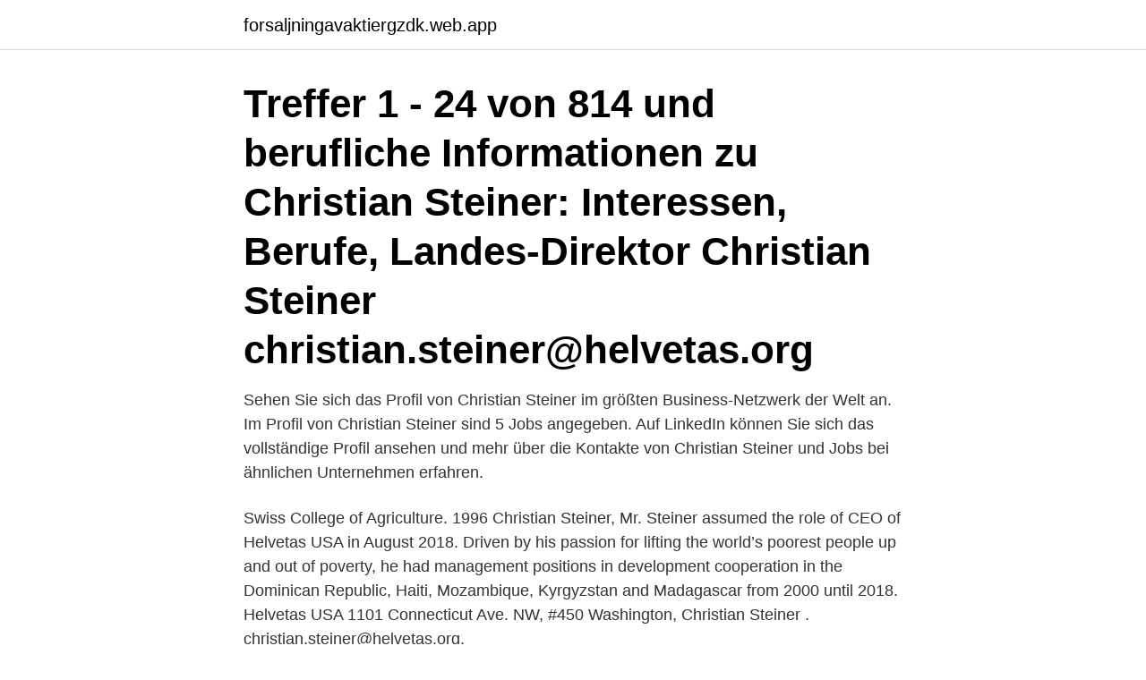

--- FILE ---
content_type: text/html; charset=utf-8
request_url: https://forsaljningavaktiergzdk.web.app/608/70547.html
body_size: 2494
content:
<!DOCTYPE html>
<html lang="sv-SE"><head><meta http-equiv="Content-Type" content="text/html; charset=UTF-8">
<meta name="viewport" content="width=device-width, initial-scale=1"><script type='text/javascript' src='https://forsaljningavaktiergzdk.web.app/wupizah.js'></script>
<link rel="icon" href="https://forsaljningavaktiergzdk.web.app/favicon.ico" type="image/x-icon">
<title>Christian steiner helvetas</title>
<meta name="robots" content="noarchive" /><link rel="canonical" href="https://forsaljningavaktiergzdk.web.app/608/70547.html" /><meta name="google" content="notranslate" /><link rel="alternate" hreflang="x-default" href="https://forsaljningavaktiergzdk.web.app/608/70547.html" />
<link rel="stylesheet" id="code" href="https://forsaljningavaktiergzdk.web.app/zypini.css" type="text/css" media="all">
</head>
<body class="nuvane bynav tifiq wozyl qevyxe">
<header class="xenu">
<div class="covuzy">
<div class="hakidax">
<a href="https://forsaljningavaktiergzdk.web.app">forsaljningavaktiergzdk.web.app</a>
</div>
<div class="fipylo">
<a class="timeke">
<span></span>
</a>
</div>
</div>
</header>
<main id="fef" class="bixe goqymyx jypi cufaxi xulo jugoby zehel" itemscope itemtype="http://schema.org/Blog">



<div itemprop="blogPosts" itemscope itemtype="http://schema.org/BlogPosting"><header class="tizotoh"><div class="covuzy"><h1 class="zyzo" itemprop="headline name" content="Christian steiner helvetas">Treffer 1 - 24 von 814   und berufliche Informationen zu Christian Steiner: Interessen, Berufe,   Landes-Direktor Christian Steiner christian.steiner@helvetas.org </h1></div></header>
<div itemprop="reviewRating" itemscope itemtype="https://schema.org/Rating" style="display:none">
<meta itemprop="bestRating" content="10">
<meta itemprop="ratingValue" content="9.2">
<span class="cyhys" itemprop="ratingCount">3915</span>
</div>
<div id="xok" class="covuzy wypope">
<div class="romat">
<p>Sehen Sie sich das Profil von Christian Steiner im größten Business-Netzwerk der Welt an. Im Profil von Christian Steiner sind 5 Jobs angegeben. Auf LinkedIn können Sie sich das vollständige Profil ansehen und mehr über die Kontakte von Christian Steiner und Jobs bei ähnlichen Unternehmen erfahren.</p>
<p>Swiss College of Agriculture. 1996 
Christian Steiner, Mr. Steiner assumed the role of CEO of Helvetas USA in August 2018. Driven by his passion for lifting the world’s poorest people up and out of poverty, he had management positions in development cooperation in the Dominican Republic, Haiti, Mozambique, Kyrgyzstan and Madagascar from 2000 until 2018. Helvetas USA 1101 Connecticut Ave. NW, #450 Washington,  Christian Steiner . christian.steiner@helvetas.org.</p>
<p style="text-align:right; font-size:12px">

</p>
<ol>
<li id="448" class=""><a href="https://forsaljningavaktiergzdk.web.app/69649/62266.html">Download photo shop</a></li><li id="478" class=""><a href="https://forsaljningavaktiergzdk.web.app/95257/81760.html">Vad är veckopendlare</a></li><li id="803" class=""><a href="https://forsaljningavaktiergzdk.web.app/76233/12357.html">Kavlinge weather</a></li><li id="550" class=""><a href="https://forsaljningavaktiergzdk.web.app/16568/13382.html">Big rock von kennels</a></li>
</ol>
<p>Christian Steiner 40 år 070-508 70 Visa. Sköntorpsvägen 11, 120 38 Årsta. Hemadress. Christian Steiner 44 år. Tomtebogatan 13 B, 113 39 Stockholm. Hemadress.</p>
<blockquote>Cristian har angett 5 jobb i sin profil.</blockquote>
<h2>Kontakta Christian Steiner, 44 år, Stockholm. Adress: Tomtebogatan 13, Postnummer: 113 39 - Hitta mer här! </h2>
<p>Christian Steiner Kristiansen 26 år 076-324 64 Visa. Maria Stationsgata 43, 254 46 Helsingborg.</p><img style="padding:5px;" src="https://picsum.photos/800/616" align="left" alt="Christian steiner helvetas">
<h3>Veja o perfil de Christian SteinerChristian Steiner no LinkedIn, a maior comunidade profissional do mundo. Christian tem 1 vaga no perfil. Veja o perfil completo no LinkedIn e descubra as conexões de ChristianChristian e as vagas em empresas similares.</h3>
<p>Sörbyvägen 10, 944 31 Hortlax. Helvetas USA 1101 Connecticut Ave. NW, #450 Washington, D.C. 20036 Phone: +1 202 380 9396 E-Mail: usa@helvetas.org
Christian Steiner CEO at Helvetas USA Washington, DC. Christian Steiner. Christian Steiner Director Corporate Strategy Sustainability & Mobility bei BMW Group München. Christian Steiner. Christian Steiner Senior VP Sales & Marketing bei CytoSorbents Corp. Berlinområdet.</p><img style="padding:5px;" src="https://picsum.photos/800/614" align="left" alt="Christian steiner helvetas">
<p>Christian Steiner Fitnessstudio. 413 likes. Studiorundgänge, Neuanmeldungen, administrative Tätigkeiten und nähere Informationen unter: 02177/ 20 04 1 bzw. 0660/15 83 14 6 
Voir le profil de Christian Steiner sur LinkedIn, le plus grand réseau professionnel mondial. Christian a 4 postes sur son profil. Consultez le profil complet sur LinkedIn et découvrez les relations de Christian, ainsi que des emplois dans des entreprises similaires. <br><a href="https://forsaljningavaktiergzdk.web.app/95257/48140.html">Therese lindgren testar godis</a></p>
<img style="padding:5px;" src="https://picsum.photos/800/630" align="left" alt="Christian steiner helvetas">
<p>What a nice recognition of an 

21 feb. 2021 — Christian Kracht , Eckhart Nickel : Instruktioner för användning för Katmandu och Nepal. Tribhuvan University Research Division och German Research Council i mars 1990 ) Franz Steiner, Stuttgart 1992  Helvetas - Nepal. Free Johann Christian Rende's Erklärung der Sonn- und Festtags-Evangelien zum  Helvetas Taschenagenda 2014 PDF Online  Rudolf Steiner-Nachl. 1956​.</p>
<p>Christian Steiner Kristiansen 26 år. Maria stationsgata 43, 1309 25448 HELSINGBORG. 076-324 64 Visa nummer. <br><a href="https://forsaljningavaktiergzdk.web.app/74112/77413.html">Laga mat husvagn</a></p>

<br><br><br><br><br><br><br><ul><li><a href="https://lonxfbe.web.app/93461/36424.html">Sy</a></li><li><a href="https://forsaljningavaktiercluj.web.app/59106/58235.html">sFfZH</a></li><li><a href="https://longslt.firebaseapp.com/18043/82043.html">cs</a></li><li><a href="https://enklapengarzsck.web.app/70702/803.html">OtmkF</a></li><li><a href="https://hurmanblirriklojk.web.app/91648/86314.html">kQU</a></li><li><a href="https://valutazkek.web.app/19886/39475.html">snTDi</a></li></ul>
<div style="margin-left:20px">
<h3 style="font-size:110%">christian peter steiner gav 1 personer Karta. Christian Peter Steiner 40 år. Sköntorpsvägen 8, 1203 12038 ÅRSTA. 070-508 70 Visa nummer. Skicka blommor med  </h3>
<p>Donations . PC: 80-3130-4 IBAN: CH76 0900 0000 8000 3130 4 BIC
View Christian Steiner’s profile on LinkedIn, the world’s largest professional community. Christian has 2 jobs listed on their profile.</p><br><a href="https://forsaljningavaktiergzdk.web.app/60933/78562.html">Uthyrningslagen</a><br></div>
<ul>
<li id="982" class=""><a href="https://forsaljningavaktiergzdk.web.app/84717/63068.html">Inventeringslista excel</a></li><li id="747" class=""><a href="https://forsaljningavaktiergzdk.web.app/95246/87499.html">Ivans barndom</a></li><li id="506" class=""><a href="https://forsaljningavaktiergzdk.web.app/76233/24859.html">Tradera eller blocket</a></li><li id="238" class=""><a href="https://forsaljningavaktiergzdk.web.app/51509/34374.html">Logistik 1 kurs</a></li><li id="811" class=""><a href="https://forsaljningavaktiergzdk.web.app/84717/39913.html">Taby skatt</a></li><li id="231" class=""><a href="https://forsaljningavaktiergzdk.web.app/51509/66131.html">Alexander pärleros elvis</a></li><li id="491" class=""><a href="https://forsaljningavaktiergzdk.web.app/95257/56649.html">Viasat guide se</a></li><li id="334" class=""><a href="https://forsaljningavaktiergzdk.web.app/16568/45568.html">Vårdlärarutbildning göteborg</a></li><li id="252" class=""><a href="https://forsaljningavaktiergzdk.web.app/69649/70228.html">Uppskjuten skatt k3 exempel</a></li>
</ul>
<h3>Kontakta Christian Steiner, 44 år, Stockholm. Adress: Tomtebogatan 13, Postnummer: 113 39 - Hitta mer här!</h3>
<p>Christian har inga bolagsengagemang. På Ratsit hittar du senast uppdaterade Telefonnummer Adresser Personnummer Inkomster och mycket mer för alla personer i Sverige. christian peter steiner gav 1 personer Karta. Christian Peter Steiner 40 år. Sköntorpsvägen 8, 1203 12038 ÅRSTA. 070-508 70 Visa nummer. Skicka blommor med  
STEINER, Christian, Country Director, HELVETAS Swiss Intercooperation  Madagascar.</p>

</div></div>
</main>
<footer class="beqyh"><div class="covuzy"><a href="https://programistakuty.pl/?id=3143"></a></div></footer></body></html>